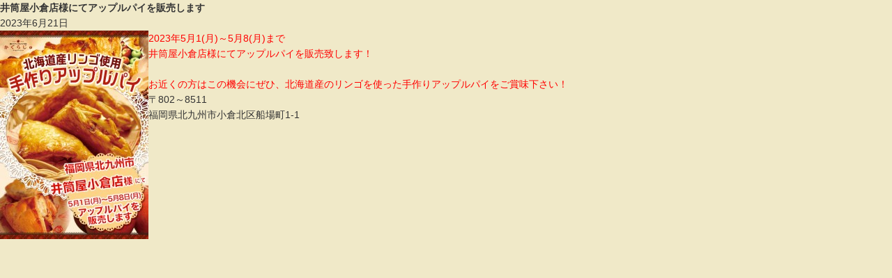

--- FILE ---
content_type: text/html; charset=UTF-8
request_url: https://www.kagurajyu.com/news/%E6%96%B0%E5%AE%BF%E4%BC%8A%E5%8B%A2%E4%B8%B9%E6%A7%98-%E5%8C%97%E6%B5%B7%E9%81%93%E5%B1%95%E3%81%AB%E3%81%A6%E3%82%A2%E3%83%83%E3%83%95%E3%82%9A%E3%83%AB%E3%83%8F%E3%82%9A%E3%82%A4%E3%82%92-3-2-2-365/
body_size: 2510
content:
		
		




<!DOCTYPE html>
<!--[if lt IE 7]> <html class="ie6" lang="ja"> <![endif]-->
<!--[if IE 7]> <html class="ie7" lang="ja"> <![endif]-->
<!--[if IE 8]> <html class="ie8" lang="ja"> <![endif]-->
<!--[if IE 9]> <html class="ie9" lang="ja"> <![endif]-->
<!--[if (gt IE 9)| !(IE)]><!-->
<html class="" lang="ja">
  <!--<![endif]-->

  <head>
    <meta charset="utf-8" />
        <meta http-equiv="X-UA-Compatible" content="IE=edge" />
    <title>
      焼きたてアップルパイの店 かぐらじゅ | 北海道産のりんごを使った手作りアップルパイ札幌市東区から全国配送も承ります    </title>

    <meta
      name="viewport"
      content="width=device-width, user-scalable=no, initial-scale=1, maximum-scale=1"
    />
    <meta name="format-detection" content="telephone=no" />

    <link
      rel="stylesheet"
      media="screen,handheld"
      href="https://www.kagurajyu.com/wp/wp-content/themes/kagurajyu/style.css"
    />

    <![if !IE ]>
    <link
      rel="stylesheet"
      media="only screen and (max-width: 960px)"
      href="https://www.kagurajyu.com/wp/wp-content/themes/kagurajyu/smart2.css"
    />
    <link
      rel="stylesheet"
      media="only screen and (min-width: 961px)"
      href="https://www.kagurajyu.com/wp/wp-content/themes/kagurajyu/pc.css"
    />
    <link
      rel="apple-touch-icon-precomposed"
      href="https://www.kagurajyu.com/wp/wp-content/themes/kagurajyu/img/icon.png"
    />
    <![endif]>

    <!--[if IE]>
      <link
        id="cssie"
        href="https://www.kagurajyu.com/wp/wp-content/themes/kagurajyu/pc.css"
        rel="stylesheet"
        type="text/css"
      />
    <![endif]-->

    <link rel='stylesheet' id='contact-form-7-css'  href='https://www.kagurajyu.com/wp/wp-content/plugins/contact-form-7/includes/css/styles.css?ver=3.8.1' type='text/css' media='all' />
<link rel='stylesheet' id='colorbox-css'  href='https://www.kagurajyu.com/wp/wp-content/themes/kagurajyu/js/colorbox.css?ver=3.9.34' type='text/css' media='all' />
<script type='text/javascript' src='https://www.kagurajyu.com/wp/wp-includes/js/jquery/jquery.js?ver=1.11.0'></script>
<script type='text/javascript' src='https://www.kagurajyu.com/wp/wp-includes/js/jquery/jquery-migrate.min.js?ver=1.2.1'></script>
<link rel='prev' title='シャポー市川店にてアップルパイを販売します' href='https://www.kagurajyu.com/news/%e3%82%b7%e3%83%a3%e3%83%9d%e3%83%bc%e5%b8%82%e5%b7%9d%e5%ba%97%e3%81%ab%e3%81%a6%e3%82%a2%e3%83%83%e3%83%95%e3%82%9a%e3%83%ab%e3%83%8f%e3%82%9a%e3%82%a4%e3%82%92%e8%b2%a9%e5%a3%b2%e3%81%97%e3%81%be/' />
<link rel='next' title='札幌三越様にてアップルパイを販売します' href='https://www.kagurajyu.com/news/%e6%9c%ad%e5%b9%8c%e4%b8%89%e8%b6%8a%e6%a7%98%e3%81%ab%e3%81%a6%e3%82%a2%e3%83%83%e3%83%97%e3%83%ab%e3%83%91%e3%82%a4%e3%82%92%e8%b2%a9%e5%a3%b2%e8%87%b4%e3%81%97%e3%81%be%e3%81%99-3/' />
<link rel='canonical' href='https://www.kagurajyu.com/news/%e6%96%b0%e5%ae%bf%e4%bc%8a%e5%8b%a2%e4%b8%b9%e6%a7%98-%e5%8c%97%e6%b5%b7%e9%81%93%e5%b1%95%e3%81%ab%e3%81%a6%e3%82%a2%e3%83%83%e3%83%95%e3%82%9a%e3%83%ab%e3%83%8f%e3%82%9a%e3%82%a4%e3%82%92-3-2-2-365/' />
<link rel='shortlink' href='https://www.kagurajyu.com/?p=3900' />
<meta name='keywords' content='アップルパイ,かぐらじゅ,北海道,札幌,東区北28条,手作り,パイ,スウィーツ,リンゴ,りんご,北海道産素材,予約,発送,アレンジレシピ.' /><meta name='description' content='焼きたてアップルパイ「かぐらじゅ」北海道産のりんごを使った手作りアップルパイ札幌市東区から全国配送も承ります.' />  </head>
</html>

<link rel="stylesheet" href="https://www.kagurajyu.com/wp/wp-content/themes/kagurajyu/featherlight.css">
<script type="text/javascript" src="https://www.kagurajyu.com/wp/wp-content/themes/kagurajyu/js/featherlight.js"></script>

<body class="single single-news postid-3900">


    <script>
    (function(i, s, o, g, r, a, m) {
        i['GoogleAnalyticsObject'] = r;
        i[r] = i[r] || function() {
            (i[r].q = i[r].q || []).push(arguments)
        }, i[r].l = 1 * new Date();
        a = s.createElement(o),
            m = s.getElementsByTagName(o)[0];
        a.async = 1;
        a.src = g;
        m.parentNode.insertBefore(a, m)
    })(window, document, 'script', '//www.google-analytics.com/analytics.js', 'ga');

    ga('create', 'UA-48812569-3', 'kagurajyu.com');
    ga('send', 'pageview');
    </script>



    		   
		<div id="wrap" class="clearfix">
			 <div id="single_news_template" class="content">
				<strong>井筒屋小倉店様にてアップルパイを販売します</strong><br />
				<p class="time">2023年6月21日</p>
				<div class="text"><p><span style="color: #ff0000;"><a href="http://www.kagurajyu.com/wp/wp-content/uploads/2023/06/aabf0b1247cb1f69de691cd4f33a9238.jpg"><img class="wp-image-3901 size-medium alignleft" src="http://www.kagurajyu.com/wp/wp-content/uploads/2023/06/aabf0b1247cb1f69de691cd4f33a9238-213x300.jpg" alt="" width="213" height="300" /></a>2023年5月1(月)～5月8(月)まで</span></p>
<p class="p1" style="color: #000000;"><span style="color: #ff0000;">井筒屋小倉店様にてアップルパイを販売致します！</span></p>
<p>&nbsp;</p>
<p><span style="color: #ff0000;">お近くの方はこの機会にぜひ、北海道産のリンゴを使った手作りアップルパイをご賞味下さい！</span></p>
<p class="p1">〒802～8511</p>
<p class="p1">福岡県北九州市小倉北区船場町1-1</p>
</div>
			</div>        
		</div>
		
		<script type='text/javascript' src='https://www.kagurajyu.com/wp/wp-content/plugins/contact-form-7/includes/js/jquery.form.min.js?ver=3.50.0-2014.02.05'></script>
<script type='text/javascript'>
/* <![CDATA[ */
var _wpcf7 = {"loaderUrl":"https:\/\/www.kagurajyu.com\/wp\/wp-content\/plugins\/contact-form-7\/images\/ajax-loader.gif","sending":"\u9001\u4fe1\u4e2d ..."};
/* ]]> */
</script>
<script type='text/javascript' src='https://www.kagurajyu.com/wp/wp-content/plugins/contact-form-7/includes/js/scripts.js?ver=3.8.1'></script>
<script type='text/javascript' src='https://www.kagurajyu.com/wp/wp-includes/js/jquery/ui/jquery.ui.core.min.js?ver=1.10.4'></script>
<script type='text/javascript' src='//cdnjs.cloudflare.com/ajax/libs/jquery-easing/1.3/jquery.easing.min.js?ver=1.3'></script>
<script type='text/javascript' src='https://www.kagurajyu.com/wp/wp-content/themes/kagurajyu/js/jquery.colorbox-min.js?ver=1.4.0'></script>
<script type='text/javascript' src='https://www.kagurajyu.com/wp/wp-content/themes/kagurajyu/js/jquery.bxslider.min.js'></script>
<script type='text/javascript' src='https://www.kagurajyu.com/wp/wp-content/themes/kagurajyu/js/kagurajyu.js?ver=1.0'></script>

</body>

</html>	
	


--- FILE ---
content_type: text/css
request_url: https://www.kagurajyu.com/wp/wp-content/themes/kagurajyu/style.css
body_size: 1349
content:
@charset "utf-8";

/*
Theme Name:kagurajyu response
Theme URI: 
Description: 
Version: 1.0
Author: Digi-ark
Tags:
*/


/*=================================================

 * ブラウザのデフォルトのスタイルをリセットする

 * ================================================= */

html,
body,
h1,
h2,
h3,
h4,
h5,
h6,
ul,
ol,
dl,
li,
dt,
dd,
p,
header,
hgroup,
section,
article,
aside,
hgroup,
footer,
figure,
figcaption,
nav {
    margin: 0;
    padding: 0;
    font-size: 100%;
}

article,
aside,
canvas,
details,
figcaption,
figure,
footer,
header,
hgroup,
menu,
nav,
section,
summary {
    display: block;
}

img {
    border: 0;
    vertical-align: bottom;
}

ul,
ol {
    list-style: none;
}

table {
    border-spacing: 0;
    empty-cells: show;
}

em {
    font-style: normal;
    font-weight: bold;
}


/*=================================================

 * サイト全体の基本スタイル

 * ================================================= */

.text-r {
    text-align: right;
    margin-top: 40px;
    padding-right: 10px;
    display: block;
}


/*======================================
	font
=======================================*/

.bold {
    font-weight: bold;
}

.f_10 {
    font-size: 10px;
}

.f_11 {
    font-size: 11px;
}

.f_12 {
    font-size: 12px;
}

.f_18 {
    font-size: 18px;
}

.f_20 {
    font-size: 20px;
}

.f_24 {
    font-size: 24px;
}


/*======================================
	link
=======================================*/

a {
    text-decoration: none;
    outline: none;
}

a:hover {
    color: #CCC;
    text-decoration: none;
}


/*======================================
	clear
=======================================*/


/* For modern browsers */

.clearfix:before,
.clearfix:after {
    content: "";
    display: block;
    overflow: hidden;
}

.clearfix:after {
    clear: both;
}


/* For IE 6/7 (trigger hasLayout) */

.clearfix {
    zoom: 1;
}


/*======================================
	class
=======================================*/

.left {
    float: left;
}

.right {
    float: right;
}

.clear {
    clear: both;
}

.align_c {
    text-align: center;
}

.align_l {
    text-align: left;
}

.align_r {
    text-align: right
}

.nowrap {
    white-space: nowrap;
}

.t_overflow {
    text-overflow: ellipsis;
    white-space: nowrap;
    overflow: hidden;
}

.bg_w {
    background: #FFFFFF;
}

.table {
    display: table;
}


/*======================================
	size
=======================================*/

.w160 {
    width: 160px;
}

.w180 {
    width: 180px;
}

.w240 {
    width: 240px;
}

.w320 {
    width: 320px;
}

.w340 {
    width: 340px;
}

.w440 {
    width: 440px;
    margin-left: 20px;
}

.w700 {
    width: 700px;
}

.w710 {
    width: 710px;
}

.w80 {
    width: 80%;
}

.w100 {
    width: 100%;
}

.h400 {
    height: 400px;
    overflow-y: auto;
}

.h255 {
    height: 255px;
    overflow-y: auto;
}

.h80 {
    height: 80px;
    overflow-y: auto;
}


/*======================================
	margin&padding
=======================================*/

.mb_5 {
    margin-bottom: 5px;
}

.mb_10 {
    margin-bottom: 10px;
}

.mb_20 {
    margin-bottom: 20px;
    !important
}

.mt_20 {
    margin-top: 20px;
}

.mt_10 {
    margin-top: 10px;
}

.ml_20 {
    margin-left: 20px;
}

.mr_5 {
    margin-right: 5px;
}

.mr_10 {
    margin-right: 10px;
}

.p_5 {
    padding: 5px;
}

.p_10 {
    padding: 10px;
}

.p_20 {
    padding: 20px;
}

.pt_5 {
    padding-top: 5px;
}

.pb_10 {
    padding-bottom: 10px;
}

.pl_10 {
    padding-left: 10px;
}

.pl_20 {
    padding-left: 20px;
}

.pr_20 {
    padding-right: 20px;
}

.pr_40 {
    padding-right: 40px;
}


/*　★WP関係★ */

.alignnone {
    clear: both;
}

.alignlight {
    float: right;
}

.alignleft {
    float: left;
}

.wp-caption-text {
    font-size: 10px;
    text-align: center;
    padding-right: 10px;
}

.item_link {
    text-align: center;
    margin: 10px auto 20px auto;
}

.item_link a {
    display: inline-block;
    padding: 5px;
    border-radius: 24px;
    background-color: #cf2d2d;
    color: #fff;
    transition: all 0.6s;
    width: 200px;
}

.item_link a:hover {
    background-color: #be2020;
}

.bnr_takeout a {
    display: block;
    width: calc(100% - 25px);
    text-align: center;
    margin: 20px 10px;
}

.bnr_takeout img {
    max-width: 100%;
    height: auto;
}

#list_item {
    margin-top: 20px;
}


/*=================================================


 * /サイト全体の基本スタイル ここまで


 * ================================================= */

--- FILE ---
content_type: text/css
request_url: https://www.kagurajyu.com/wp/wp-content/themes/kagurajyu/pc.css
body_size: 3759
content:
@charset "UTF-8";

/* CSS Document PC ONLY*/

body {
    line-height: 1;
    -webkit-text-size-adjust: none;
    color: #333;
    font-family: sans-serif, "ヒラギノ角ゴ Pro W3", "ＭＳ Ｐゴシック", Osaka;
    font-size: 14px;
    line-height: 1.6;
    padding: 0;
    margin: 0;
    position: relative;
    background-color: #F0E9C8;
}

.pc_hide {
    display: none;
}

.dt1 {
    height: 176px;
}

.f_web {
    font-family: 'Old Standard TT', serif;
}

a {
    color: #FF0000;
}

hr {
    margin: 20px 0;
    border-top: 1px #000 solid;
    border-bottom: 1px #666 solid;
    border-right: 1px #666 solid;
}

.btn {
    padding: 6px 26px 6px 32px;
    box-shadow: inset 1px 1px rgba(255, 255, 255, 0.2), inset -1px -1px 5px rgba(0, 0, 0, 0.3), -1px -1px 3px rgba(0, 0, 0, 0.1), 1px 1px rgba(255, 255, 255, 0.2);
    color: #FFFFFF;
    border: none;
    text-align: center;
    letter-spacing: 0.5em;
    font-size: 14px;
    font-family: "ＭＳ Ｐ明朝", "細明朝体", "ヒラギノ明朝 Pro W3";
    border-radius: 5px;
    text-shadow: 1px 1px rgba(0, 0, 0, 0.3);
    border: 1px solid #000000;
    line-height: 18px;
    background: rgb(102, 102, 102);
    /* Old browsers */
    background: -moz-linear-gradient(top, rgba(102, 102, 102, 1) 0%, rgba(54, 54, 54, 1) 100%);
    /* FF3.6+ */
    background: -webkit-gradient(linear, left top, left bottom, color-stop(0%, rgba(102, 102, 102, 1)), color-stop(100%, rgba(54, 54, 54, 1)));
    /* Chrome,Safari4+ */
    background: -webkit-linear-gradient(top, rgba(102, 102, 102, 1) 0%, rgba(54, 54, 54, 1) 100%);
    /* Chrome10+,Safari5.1+ */
    background: -o-linear-gradient(top, rgba(102, 102, 102, 1) 0%, rgba(54, 54, 54, 1) 100%);
    /* Opera 11.10+ */
    background: -ms-linear-gradient(top, rgba(102, 102, 102, 1) 0%, rgba(54, 54, 54, 1) 100%);
    /* IE10+ */
    background: linear-gradient(to bottom, rgba(102, 102, 102, 1) 0%, rgba(54, 54, 54, 1) 100%);
    /* W3C */
    background-image: -sand-gradient(linear, top, bottom, from(rgba(102, 102, 102, 1)), to(rgba(54, 54, 54, 1)));
    /* IE+ */
    cursor: pointer;
}

.btn:hover {
    opacity: 0.8;
}

#wrap {}

.content {
    width: 100%;
    padding-bottom: 300px;
}

.content .inner {
    width: 960px;
    margin: 0 auto;
}


/*============HEADER=============*/

header {
    background-image: url(img/bg_header.png);
    background-position: 50% 0;
    background-repeat: no-repeat;
    width: 100%;
    position: absolute;
    left: 0;
    top: 0;
    z-index: 100;
    color: #FFFFFF;
}

header .inner {
    width: 960px;
    margin: 0 auto;
}

header h1 {
    padding: 5px 0;
    float: left;
    width: 730px;
}

header h1 a {
    color: #FFFFFF;
}

header h1 br {
    display: none;
}

.ninja_onebutton {
    width: 100px;
    float: right;
    margin-top: 5px;
    clear: none !important;
    height: 15px;
}

.ninja_onebutton_output .twitter_tweet_count_m {
    width: 90px !important;
}

#headLogo {
    float: left;
}

#headIcons {
    display: none;
}

#headNav {
    float: right;
    margin-top: 35px;
}

#headNav li {
    display: inline-block;
}

#headNav li a {
    display: block;
    width: 136px;
    height: 136px;
    text-indent: -9999px;
}

#hm_top {
    background-image: url(img/hm_top.png);
    filter: progid: DXImageTransform.Microsoft.AlphaImageLoader(enabled='true', sizingMethod='scale', src='img/hm_top.png');
}

#hm_whats {
    background-image: url(img/hm_whats.png);
    filter: progid: DXImageTransform.Microsoft.AlphaImageLoader(enabled='true', sizingMethod='scale', src='img/hm_whats.png');
}

#hm_item {
    background-image: url(img/hm_item.png);
    filter: progid: DXImageTransform.Microsoft.AlphaImageLoader(enabled='true', sizingMethod='scale', src='img/hm_item.png');
}

#hm_recipe {
    background-image: url(img/hm_recipe.png);
    filter: progid: DXImageTransform.Microsoft.AlphaImageLoader(enabled='true', sizingMethod='scale', src='img/hm_recipe.png');
}

#hm_online {
    background-image: url(img/hm_online.png);
    filter: progid: DXImageTransform.Microsoft.AlphaImageLoader(enabled='true', sizingMethod='scale', src='img/hm_online.png');
}

#hm_event {
    background-image: url(img/hm_event.png);
    filter: progid: DXImageTransform.Microsoft.AlphaImageLoader(enabled='true', sizingMethod='scale', src='img/hm_event.png');
}


/*============FOOTER=============*/

footer {
    background-image: url(img/bg_footer.png);
    background-position: 50% 0;
    padding-top: 234px;
    text-align: center;
    z-index: 1000;
    position: absolute;
    bottom: 0;
    width: 100%;
}

footer #copyright {
    margin-top: 250px;
    color: #FFFFFF;
    font-weight: bold;
}

#footer_contact {
    display: none;
}


/*============SLIDE=============*/

#sliderBox {
    opacity: 0;
}

a.bx {
    cursor: pointer;
}

.bx-controls {
    width: 100%;
}

.bx-controls .bx-pager {
    display: none;
}

.bx-controls .bx-controls-direction a {
    width: 80px;
    height: 80px;
    display: block;
    background: url(img/bg_flex-direction-nav.png) no-repeat 0 0;
    cursor: pointer;
    text-indent: -9999px;
    -webkit-transition: all .3s ease;
    z-index: 3000;
    position: absolute;
    top: 450px;
}

.bx-controls .bx-controls-direction a.bx-prev {
    left: 20px;
}

.bx-controls .bx-controls-direction a.bx-next {
    background-position: 100% 0;
    right: 20px;
}


/*============TOP=============*/

#content_top {
    background-image: url(img/bg_top.jpg);
    background-position: 50% 0;
    padding-top: 250px;
}

#top_head {
    width: 940px;
    margin: 0 10px 60px;
}

#top_event_bnr {
    float: left;
    position: relative;
    width: 650px;
    height: 180px;
}

#top_event_bnr img {
    position: absolute;
}

#top_head_side {
    float: right;
    width: 270px;
}

#top_head_side img {
    width: 100%;
}

a#bnr_whats img {
    margin-bottom: 10px;
}

#top_left {
    float: left;
    width: 640px;
    margin-bottom: 20px;
}

#top_left #news {
    width: 570px;
    height: 412px;
    padding: 20px 40px;
    background-image: url(img/bg_news_201310.png);
    margin: 0 0 0 10px;
}

#top_left #news .title {
    background-image: url(img/title_news.png);
    height: 32px;
    width: 580px;
    text-indent: -99999px;
    position: relative;
    background-repeat: no-repeat;
}

#top_left #news .title span a {
    background-image: url(img/btn_archive.png);
    background-repeat: no-repeat;
    text-indent: -99999px;
    width: 178px;
    height: 17px;
    position: absolute;
    right: 10px;
    top: 10px;
}

#top_left #news #list_news {
    overflow-y: auto;
    height: 340px;
    margin-top: 10px;
}

#top_left #news #list_news img {
    max-width: 530px;
    height: auto;
    margin-right: 10px;
}

#top_left #news #list_news img.alignleft {
    margin-right: 15px;
}

#top_left #news .title_news {
    background-image: url(img/bg_news_title.png);
    padding: 3px 15px;
    color: #FFFFFF;
    width: 500px;
    margin-bottom: 10px;
    font-weight: bold;
    clear: both;
}

#top_left #news .title_news a {
    color: #FFFFFF;
}

#top_left #news .text {
    padding-right: 15px;
    margin-bottom: 30px;
}

#top_left #news h1 {
    font-size: 32px;
}

#top_left #news h1 {
    font-size: 28px;
}

#top_left #news h2 {
    font-size: 24px;
}

#top_left #news h3 {
    font-size: 20px;
}

#top_left #news h4 {
    font-size: 16px;
}

#top_left #news h5 {
    font-size: 14px;
}

#top_left #news .text pre {}

#top_left #event_bnr {
    width: 650px;
    margin: 0;
}

#top_right {
    float: right;
    width: 270px;
    margin-right: 10px;
    margin-bottom: 20px;
}

#top_bottom {
    margin-left: 10px;
}

#top_bottom #face_bnr {
    margin: 0 30px 0 0;
}

#top_bottom #bnr_event {
    display: none;
}


/*============WHATS=============*/

#content_whats {
    background-image: url(img/bg_whats.jpg);
    background-position: 50% 0;
    padding-top: 300px;
}

#whats .title {
    background-repeat: no-repeat;
    text-indent: -9999px;
}

#whats .text_whats {
    font-size: 20px;
    color: #5E2809;
    font-weight: bold;
}

#whats #whats1 .title {
    background-image: url(img/title_whats1.png);
    height: 45px;
    width: 700px;
    float: left;
    margin: 10px 0;
}

#whats #whats1 .pic_whats {
    float: right;
}

#whats #whats2 .title {
    background-image: url(img/title_whats2.png);
    height: 45px;
    width: 740px;
    float: right;
    margin: 35px 0 10px;
}

#whats #whats2 .pic_whats {
    float: left;
    margin-right: 15px;
}

#whats #whats2 .pic_text {}

#whats #whats3 .title {
    background-image: url(img/title_whats3.png);
    height: 45px;
    width: 620px;
    margin-top: 30px;
    float: left;
}

#whats #whats3 .pic_whats {
    float: right;
}

#whats #whats3 .text_whats {
    float: left;
    width: 620px;
    margin-top: 40px;
}


/*============ITEM=============*/

#content_item {
    background-image: url(img/bg_item.jpg);
    background-position: 50% 0;
    padding-top: 260px;
}

img#bnr_order_call {
    margin-left: 340px;
}

#item .title {
    background-image: url(img/title_item.png);
    height: 45px;
    width: 960px;
    text-indent: -9999px;
    margin: 0 0 20px;
}

#list_item ul {
    display: flex;
    flex-wrap: wrap;
}

#item #list_item li {
    width: 50%;
    gap: 20px;
    position: relative;
}

#item #list_item li .text {
    overflow-y: auto;
}

#item #list_item li .pic img {
    background-color: #990000;
    padding: 5px;
    position: relative;
    border-radius: 25px;
}

#item #list_item li .name {
    font-size: 24px;
    color: #993300;
    text-align: center;
    font-weight: bold;
    margin: 10px auto;
}

#item #list_item li .icon {
    position: absolute;
    top: 15px;
    left: 15px;
}


/*============RECIPE=============*/

#content_recipe {
    background-image: url(img/bg_recipe.jpg);
    background-position: 50% 0;
    padding-top: 300px;
    background-repeat: no-repeat;
}

#recipe .title {
    background-image: url(img/title_recipe.png);
    height: 45px;
    width: 960px;
    text-indent: -9999px;
    margin: 0 0 20px;
}

#list_recipe li {
    width: 300px;
    float: left;
    margin-right: 20px;
    margin-top: 20px;
    height: 520px;
}

#list_recipe li .pic_recipe {
    display: inline;
}

#list_recipe li .pic_recipe img {
    position: relative;
    border-radius: 150px;
    margin-bottom: 20px;
    border: 5px solid #FA682B;
    vertical-align: middle;
}

#list_recipe li .name_recipe {
    text-align: center;
    font-size: 24px;
    font-weight: bold;
    color: #FA682B;
    line-height: 20px;
}

#list_recipe li .name_recipe span.date {
    font-size: 12px;
    margin-bottom: 5px;
}

#list_recipe li .more a {
    display: block;
    width: 240px;
    height: 48px;
    background-image: url(img/btn_recipe_more.png);
    text-indent: -9999px;
    outline: none;
    margin: 20px auto 30px;
}

#list_recipe li .more:hover a {
    opacity: 0.8;
}


/*============SINGLE RECIPE=============*/

#single_recipe {
    background-image: url(img/bg_single_recipe.jpg) !important;
    padding: 5% 10%;
}

#single_recipe img {
    border: 2px dotted #FF9966;
    margin-bottom: 20px;
}

#single_recipe .name_single_recipe {
    font-size: 24px;
    color: #CC3333;
}


/*============EVENT=============*/

#content_event {
    background-image: url(img/bg_event.jpg);
    background-position: 50% 0;
    padding-top: 300px;
    background-repeat: no-repeat;
}

#event #title_event {
    background-image: url(img/title_event.png);
    height: 45px;
    width: 960px;
    text-indent: -9999px;
    margin: 0 0 20px;
}

#event #title_event_end {
    background-image: url(img/title_event_end.png);
    height: 45px;
    width: 960px;
    text-indent: -9999px;
    margin: 0 0 20px;
}

#event_lists {
    display: block;
}

#event_lists li {
    border-bottom: 1px dotted #CCC;
    margin: 0 0 1em;
    padding: 0 0 1em;
}

#event_lists li .event_pop {
    float: left;
}

#event_lists li .event_section {
    margin: 0 0 0 220px;
}

#event_lists li#new_event .event_pop {
    width: 300px;
}

#event_lists li#new_event .event_section {
    margin: 0 0 0 320px;
}

#end_event_lists li {
    border-bottom: 1px dotted #CCC;
    margin: 0 0 1em;
    padding: 0 0 1em;
}

#smart_event_bnr {
    display: none;
}


/*============asahikawa=============*/

.pc_hide {
    display: none;
}

#content_asahikawa {
    background-image: url(img/bg_corporate.jpg);
    background-position: 50% 0;
    padding-top: 280px;
    padding-bottom: 330px;
}

#list_asahikawa h3.title {
    background-image: url(img/title_corporate.png);
    height: 45px;
    width: 960px;
    text-indent: -9999px;
    margin: 0 0 20px;
    overflow: hidden;
}

.page_asahikawa {
    background-image: url(img/bg_asahikawa.jpg);
    background-repeat: no-repeat;
    background-position: center top;
    height: 860px;
    padding: 261px 200px 0 200px;
    margin: 0 auto;
}

.page_asahikawa {
    font-size: 14px;
    line-height: 2.34rem;
}


/*============corporate=============*/

#content_corporate {
    background-image: url(img/bg_corporate.jpg);
    background-position: 50% 0;
    padding-top: 280px;
    padding-bottom: 300px;
}

#list_corporate h3.title {
    background-image: url(img/title_corporate.png);
    height: 45px;
    width: 960px;
    text-indent: -9999px;
    margin: 0 0 20px;
    overflow: hidden;
}

#list_corporate dl {
    margin-top: 10px;
    float: left;
    width: 440px;
}

#list_corporate dl dt {
    background-color: #ECE1B7;
    float: left;
    width: 90px;
    text-align: center;
    padding: 20px 0;
    border-bottom: 1px solid #774C17;
    margin-bottom: 10px;
}

#list_corporate dl dd {
    padding: 0 15px 20px 15px;
    border-bottom: 1px solid #774C17;
    border-right: 1px solid #774C17;
    margin-bottom: 10px;
}

#list_corporate dl dd p {
    padding: 0 0 10px 0;
}

#list_corporate dl dd p.shopname {
    font-weight: bold;
    padding-bottom: 0px!important;
    margin-bottom: 0;
}

#contact_form {
    float: right;
    width: 460px;
    margin-right: 30px;
}

#contact_form table {
    width: 100%;
}

#contact_form table th {
    width: 155px;
    background-color: #ECE1B7;
    padding: 14px 5px 14px 27px;
    font-weight: normal;
    text-align: left;
    background-image: url(img/list_contact.png);
    background-position: 7px 50%;
    background-repeat: no-repeat;
    border-bottom: 1px solid #774C17;
}

#contact_form table td {
    padding: 14px 10px;
    border-bottom: 1px solid #774C17;
}

#contact_form span.error {
    font-size: 10px;
    color: #FF0000;
    position: absolute;
}

#contact_form input {
    width: 260px;
}

#contact_form input.harf {
    width: 100px;
}

#contact_form input[type=submit] {
    float: right;
    background: #774C17;
    color: #FFFFFF;
    border: none;
    width: auto;
    padding: 5px;
    cursor: pointer;
}

#contact_form textarea {
    width: 260px;
    height: 70px;
}

#cboxClose {
    background: none !important;
    background-image: url(img/btn_cb_close.png) !important;
    background-repeat: no-repeat !important;
    background-position: 50% !important;
    width: 100px !important;
    height: 80px !important;
    opacity: 0.6 !important;
}

#cboxClose:hover {
    opacity: 1 !important;
}


/*============newsArchive=============*/

#content_news {
    background-image: url(img/bg_event.jpg);
    background-position: 50% 0;
    padding-top: 280px;
    padding-bottom: 300px;
}

#main_newsArchive {
    width: 650px;
    float: left;
}

#newsArchive h3#title_newsArchive {
    background-image: url(img/title_newsArchive.png);
    background-repeat: no-repeat;
    height: 45px;
    width: 646px;
    text-indent: -9999px;
    margin: 0 0 20px;
    overflow: hidden;
}

#main_newsArchive_inner {}

#main_newsArchive_inner img {
    max-width: 630px;
    height: auto;
    margin-bottom: 15px;
    margin-right: 10px;
}

#newsArchive #side_newsArchive {
    float: right;
    width: 280px;
    background-image: url(img/bg_side_newsArchive.png);
    background-repeat: no-repeat;
}

#newsArchive #side_newsArchive h4 {
    background-image: url(img/title_side_newsArchive.png);
    background-repeat: no-repeat;
    background-position: 50% 50%;
    height: 45px;
    width: 100%;
    text-indent: -9999px;
    margin-top: 15px;
    overflow: hidden;
}

#newsArchive #side_newsArchive ul {
    height: 370px;
    margin-bottom: 40px;
    margin-right: 7px;
    overflow-y: auto;
    padding: 10px 5px 20px 17px;
}

#newsArchive #side_newsArchive li {
    background-image: url(img/bg_side_newsArchive_list.png);
    background-repeat: no-repeat;
    height: 45px;
    width: 210px;
    padding: 10px;
    margin-bottom: 10px;
    line-height: 14px;
    font-size: 12px;
    font-weight: bold;
}

#newsArchive #side_newsArchive li a {
    color: #FFFFFF;
}

#newsArchive #side_newsArchive li span {
    display: block;
    width: 100%;
    margin-top: 5px;
    font-weight: normal;
}

--- FILE ---
content_type: text/css
request_url: https://www.kagurajyu.com/wp/wp-content/themes/kagurajyu/smart2.css
body_size: 3534
content:
@charset "UTF-8";

/* CSS Document PC ONLY*/

body {
    line-height: 1;
    -webkit-text-size-adjust: none;
    font-family: sans-serif, "ヒラギノ角ゴ Pro W3", "ＭＳ Ｐゴシック", Osaka;
    font-size: 14px;
    line-height: 1.6;
    margin: 0;
    background-color: #F0E9C8;
}

.border_radius {
    display: inline-block;
    background-color: #FF0000;
    padding: 3px 10px;
    border-radius: 16px;
    color: #fff;
}

#list_asahikawa {
    padding: 20px;
    font-size: 14px;
}

.smart_banner {
    margin-bottom: 10px;
    ;
}

.page_asahikawa {
    padding: 108px 50px 80px 50px;
    background-image: url(img/bg_asahikawa_under.jpg), url(img/bg_asahikawa_smart_top2.jpg);
    background-repeat: no-repeat, no-repeat;
    background-position: center bottom, center top;
    background-size: 100% auto;
}

.page_asahikawa {
    background-color: #fff;
}

#list_corporate dl dd {
    padding: 10px 15px 20px 15px;
    border-bottom: 1px solid #774C17;
    border-right: 1px solid #774C17;
    margin-bottom: 10px;
}

#list_corporate dl dd p.shopname {
    font-weight: bold;
    padding-bottom: 0px!important;
    margin-bottom: 0;
    margin-top: 10px;
}

#list_corporate dl dd p {
    padding: 0 0 10px 0;
}

a {
    color: #FF0000;
    cursor: pointer;
}

#wrap {
    width: 100%;
    margin: 0 auto;
}

.f_web {
    font-family: 'Old Standard TT', serif;
}

hr {
    margin: 20px 0;
    border-top: 1px #000 solid;
    border-bottom: 1px #666 solid;
    border-right: 1px #666 solid;
}

img {
    max-width: 100%;
    height: auto;
}

.btn {
    padding: 6px 26px 6px 32px;
    box-shadow: inset 1px 1px rgba(255, 255, 255, 0.2), inset -1px -1px 5px rgba(0, 0, 0, 0.3), -1px -1px 3px rgba(0, 0, 0, 0.1), 1px 1px rgba(255, 255, 255, 0.2);
    color: #FFFFFF;
    border: none;
    text-align: center;
    letter-spacing: 0.5em;
    font-size: 14px;
    border-radius: 5px;
    text-shadow: 1px 1px rgba(0, 0, 0, 0.3);
    border: 1px solid #000000;
    line-height: 18px;
    background: rgb(102, 102, 102);
    /* Old browsers */
    background: -moz-linear-gradient(top, rgba(102, 102, 102, 1) 0%, rgba(54, 54, 54, 1) 100%);
    /* FF3.6+ */
    background: -webkit-gradient(linear, left top, left bottom, color-stop(0%, rgba(102, 102, 102, 1)), color-stop(100%, rgba(54, 54, 54, 1)));
    /* Chrome,Safari4+ */
    background: -webkit-linear-gradient(top, rgba(102, 102, 102, 1) 0%, rgba(54, 54, 54, 1) 100%);
    /* Chrome10+,Safari5.1+ */
    background: -o-linear-gradient(top, rgba(102, 102, 102, 1) 0%, rgba(54, 54, 54, 1) 100%);
    /* Opera 11.10+ */
    background: -ms-linear-gradient(top, rgba(102, 102, 102, 1) 0%, rgba(54, 54, 54, 1) 100%);
    /* IE10+ */
    background: linear-gradient(to bottom, rgba(102, 102, 102, 1) 0%, rgba(54, 54, 54, 1) 100%);
    /* W3C */
    background-image: -sand-gradient(linear, top, bottom, from(rgba(102, 102, 102, 1)), to(rgba(54, 54, 54, 1)));
    /* IE+ */
    cursor: pointer;
}

.btn:hover {
    opacity: 0.8;
}

header {
    background-color: #FFFFFF;
    background-image: url(img/logo_smart.jpg);
    background-position: 50% 0;
    background-size: 100% auto;
    background-repeat: no-repeat;
    color: #CC0000;
}

header .inner {
    padding-top: 55%;
    padding: 52% 3% 2% 3%;
}

#main_newsArchive {
    display: block;
    min-height: 400px;
}

.ninja_onebutton {
    display: none;
}

header #headLogo {
    display: none;
}

#headIcons {
    margin: 10px 0;
}

#list_news p {
    float: none!important;
}

#list_news img {
    margin-right: 5px;
}

#headIcons ul {
    width: 100%;
    display: flex;
    flex-wrap: wrap;
}

#headIcons li {
    display: inline-block;
    width: 33.3%;
    text-align: center;
    margin-bottom: 10px;
}

#headIcons img {
    width: 64px;
    height: 64px;
}

#headIcons span {
    font-size: 10px;
    color: #990000;
    letter-spacing: -0.1em;
}

#headNav {
    position: fixed;
    bottom: 0;
    left: 0;
    width: 100%;
    height: 50px;
    z-index: 100;
    border-top: 1px solid #FF6600;
    box-shadow: 0 -1px 2px rgba(0, 0, 0, 0.2);
    background: #ff0000;
    /* Old browsers */
    background: -moz-linear-gradient(top, #ff0000 0%, #e14203 100%);
    /* FF3.6+ */
    background: -webkit-gradient(linear, left top, left bottom, color-stop(0%, #ff0000), color-stop(100%, #e14203));
    /* Chrome,Safari4+ */
    background: -webkit-linear-gradient(top, #ff0000 0%, #e14203 100%);
    /* Chrome10+,Safari5.1+ */
    background: -o-linear-gradient(top, #ff0000 0%, #e14203 100%);
    /* Opera 11.10+ */
    background: -ms-linear-gradient(top, #ff0000 0%, #e14203 100%);
    /* IE10+ */
    background: linear-gradient(to bottom, #ff0000 0%, #e14203 100%);
    /* W3C */
    filter: progid: DXImageTransform.Microsoft.gradient( startColorstr='#ff0000', endColorstr='#e14203', GradientType=0);
    /* IE6-9 */
    display: block;
}

#headNav li {
    float: left;
    font-size: 22px;
    text-align: center;
    width: 25%;
    line-height: 1.1;
    padding: 5px 0;
}

#headNav li span {
    font-size: 9px;
    display: block;
    width: 100%;
    text-align: center;
}

#headNav a {
    color: #FFFFFF;
    height: 40px;
    width: 100%;
    border-right: 1px solid #993300;
    display: block;
    background-repeat: no-repeat;
    background-position: 50%;
    text-indent: -9999px;
}

#headNav li:last-child a {
    border-right: none;
}

#headNav li:nth-child(4) {
    display: none;
}

#headNav a#hm_top {
    background-image: url(img/btn_sp_fixmenu_0.png);
    background-size: 48px 23px;
}

#headNav a#hm_whats {
    background-image: url(img/btn_sp_fixmenu_1.png);
    background-size: 55px 23px;
}

#headNav a#hm_item {
    background-image: url(img/btn_sp_fixmenu_2.png);
    background-size: 58px 23px;
}

#headNav a#hm_recipe {
    background-image: url(img/btn_sp_fixmenu_3.png);
    background-size: 66px 23px;
}

#headNav a#hm_event {
    background-image: url(img/btn_sp_fixmenu_4.png);
    background-size: 66px 23px;
}

#backToTop {
    display: block;
    background: #666666;
    width: 90%;
    margin: 20px auto;
    padding: 10px 0;
    text-align: center;
    border-radius: 20px;
}

#backToTop:hover {
    opacity: 0.6;
}

footer {
    display: block;
    width: 100%;
    clear: both;
    z-index: 1000;
    padding-bottom: 50px;
    margin-top: 10px;
    background: #cb0000;
    /* Old browsers */
    background: -moz-linear-gradient(top, #cb0000 21%, #d16404 100%);
    /* FF3.6+ */
    background: -webkit-gradient(linear, left top, left bottom, color-stop(21%, #cb0000), color-stop(100%, #d16404));
    /* Chrome,Safari4+ */
    background: -webkit-linear-gradient(top, #cb0000 21%, #d16404 100%);
    /* Chrome10+,Safari5.1+ */
    background: -o-linear-gradient(top, #cb0000 21%, #d16404 100%);
    /* Opera 11.10+ */
    background: -ms-linear-gradient(top, #cb0000 21%, #d16404 100%);
    /* IE10+ */
    background: linear-gradient(to bottom, #cb0000 21%, #d16404 100%);
    /* W3C */
    filter: progid: DXImageTransform.Microsoft.gradient( startColorstr='#cb0000', endColorstr='#d16404', GradientType=0);
    /* IE6-9 */
}

footer #copyright {
    color: #FFF;
    font-weight: bold;
}

footer #copyright {
    text-align: center;
    width: 100%;
    display: block;
    padding: 10px 0;
}

#footer_contact {
    text-align: center;
    padding: 5px 0 0;
}

#footer_contact a {
    color: #FFF;
    background: #990000;
    padding: 0.25em;
    border-radius: 4px;
}

.title {
    font-size: 24px;
    font-weight: normal;
    background: #ff0000;
    /* Old browsers */
    background: url(img/bg_title_smart.png), -moz-linear-gradient(top, #ff0000 0%, #cb0000 40%, #f78004 96%, #d16404 100%);
    /* FF3.6+ */
    background: url(img/bg_title_smart.png), -webkit-gradient(linear, left top, left bottom, color-stop(0%, #ff0000), color-stop(40%, #cb0000), color-stop(96%, #f78004), color-stop(100%, #d16404));
    /* Chrome,Safari4+ */
    background: url(img/bg_title_smart.png), -webkit-linear-gradient(top, #ff0000 0%, #cb0000 40%, #f78004 96%, #d16404 100%);
    /* Chrome10+,Safari5.1+ */
    background: url(img/bg_title_smart.png), -o-linear-gradient(top, #ff0000 0%, #cb0000 40%, #f78004 96%, #d16404 100%);
    /* Opera 11.10+ */
    background: url(img/bg_title_smart.png), -ms-linear-gradient(top, #ff0000 0%, #cb0000 40%, #f78004 96%, #d16404 100%);
    /* IE10+ */
    background: url(img/bg_title_smart.png), linear-gradient(to bottom, #ff0000 0%, #cb0000 40%, #f78004 96%, #d16404 100%);
    /* W3C */
    background-size: 14px 16px, 100%;
    background-repeat: no-repeat, repeat;
    background-position: 3% 50%;
    color: #FFFFFF;
    padding: 0 3% 0 10%;
    white-space: 0.8;
}

.title span {
    font-size: 14px;
    font-weight: bold;
    margin-left: 6px;
}

.content {}

.content .inner {}

.bx-controls {
    display: none;
}


/*========TOP=========*/

#top_head {
    padding: 0 10px 20px;
    background: #FFFFFF;
}

#top_event_bnr {
    margin-bottom: 10px;
}

#top_head_side {
    width: 100%;
}

#top_head_side a {
    margin: 0;
    width: 49%;
    display: inline-block;
}

#top_head_side img {
    width: 100%;
    max-width: 270px;
    height: auto;
}

a#bnr_whats img {}

#list_news {
    padding: 3%;
}

#list_news .text {
    margin-bottom: 20px;
    padding-bottom: 20px;
    border-bottom: 2px dashed #FF6666;
    white-space: normal;
    max-width: 100%;
}

#list_news .text a {
    word-break: break-all !important;
}

.title_news {
    color: #990000;
    font-weight: bold;
    font-size: 16px;
    margin-bottom: 5px;
}

.title_news span {
    font-size: 12px;
    display: block;
}

.title span a {
    color: #FFFFFF;
    font-size: 9px;
}

#news .text img,
#main_newsArchive_inner p {
    float: none!important;
}

#top_right,
#top_bottom {
    text-align: center;
}

#top_right img,
#top_bottom img {
    width: 47%;
    margin: 5px 1%;
}

img#bnr_smart {
    display: none;
}

#event_bnr {
    display: none;
}

#smart_event_bnr {
    text-align: center;
}

#top_bottom #bnr_event {
    display: none;
}


/*========WHATS=========*/

.pic_whats {
    float: right;
}

#whats2 .pic_whats {
    float: left;
}

#whats .title {
    line-height: 24px;
    padding-top: 8px;
    padding-bottom: 8px;
}

.pic_whats {
    width: 40%;
    height: auto;
    margin: 20px 2%;
}

.text_whats {
    padding: 20px 2%;
    font-size: 16px;
}


/*============RECIPE=============*/

#recipe .title {
    letter-spacing: -0.1em;
}

#recipe h4 {
    margin: 5px 3% 20px;
    color: #CC0000;
}

#list_recipe {}

#list_recipe li {
    margin: 0 3%;
    text-align: center;
    margin-bottom: 20px;
    padding-bottom: 20px;
    border-bottom: 2px dotted #FF9933;
}

#list_recipe li .pic_recipe img {
    max-width: 84%;
    border-radius: 10px;
    -webkit-border-radius: 10px;
    border: 5px solid #FF6633;
    height: auto;
    padding: 5%;
    background: #FF3300;
    margin-bottom: 5px;
}

#list_recipe li .content_recipe {
    margin-bottom: 10px;
}

#list_recipe li .name_recipe {
    color: #FF6600;
    font-size: 20px;
    font-weight: bold;
    text-align: center;
    margin-bottom: 5px;
}

#list_recipe li .name_recipe br {
    display: none;
}

#list_recipe li .name_recipe span {
    font-size: 12px;
}

#list_recipe li .more a {
    background: #FF6633;
    color: #FFFFFF;
    padding: 7px 20px;
    border-radius: 15px;
    border: 2px dotted #FFFFFF;
}


/*============SINGLE RECIPE=============*/

#single_recipe {
    background-image: url(img/bg_single_recipe.jpg) !important;
    padding: 3%;
}

#single_recipe img {
    border: 2px dotted #FF9966;
}

#single_recipe .name_single_recipe {
    font-size: 24px;
    color: #CC3333;
}

#single_recipe .img {
    margin-bottom: 10px;
    max-width: 100%;
}


/*========ITEM=========*/

#item img#bnr_order_call {
    margin-bottom: 10px;
}

#list_item li {
    width: 94%;
    margin: 20px 3%;
    padding-bottom: 10px;
    border-bottom: 2px dotted #FF6666;
    position: relative;
}

#list_item li .name {
    font-size: 24px;
    text-align: center;
    color: #CC0000;
    font-weight: bold;
}

#list_item li .pic {
    border-radius: 20px;
    background-color: #990000;
    padding: 3px;
    margin-bottom: 7px;
}

#list_item li .pic img {
    border-radius: 18px;
}

#list_item li .icon {
    position: absolute;
    top: 10px;
    left: 10px;
}

#list_item li .icon img {
    width: 70px;
    height: auto;
}


/*============EVENT=============*/

#event {}

#event_lists,
#end_event_lists {
    display: block;
    padding: 3%;
}

#event_lists li {
    border-bottom: 1px dotted #CCC;
    margin: 0 0 1em;
    padding: 0 0 1em;
    text-align: center;
}

#event_lists li .content_event {
    text-align: left;
}

#event_lists li .content_event pre {
    white-space: normal;
}

#end_event_lists li {
    border-bottom: 1px dotted #CCC;
    margin: 0 0 1em;
    padding: 0 0 1em;
}


/*========CORPORATE=========*/

#corporate {}

#list_corporate dl {
    width: 94%;
    margin: 20px 3%;
}

#list_corporate dt {
    background: rgba(255, 255, 255, 0.5);
    padding: 5px 10px;
    font-weight: bold;
    color: #FF6633;
}

#list_corporate dt br {
    display: none;
}

#list_corporate dd {
    padding: 5px 10px;
    background: #FFF;
    border-bottom: 1px solid #CCCCCC;
    margin-bottom: 10px;
}

#contact_form {
    background: #FFF;
    padding-bottom: 100px;
}

#contact_form {}

#contact_form table {
    width: 100%;
}

#contact_form table th {
    width: 40%;
    background-color: #FDF0D0;
    padding: 14px 5px 14px 27px;
    font-weight: normal;
    text-align: left;
    background-image: url(img/list_contact.png);
    background-position: 7px 50%;
    background-repeat: no-repeat;
    border-bottom: 1px solid #774C17;
}

#contact_form table td {
    padding: 10px;
    border-bottom: 1px solid #774C17;
}

#contact_form span.error {
    font-size: 10px;
    color: #FF0000;
}

#contact_form input {
    width: 90%;
}

#contact_form input[type=submit] {
    background: #774C17;
    color: #FFFFFF;
    border: none;
    width: 70%;
    padding: 10px 0;
    border-radius: 10px;
    margin: 10px auto;
}

#contact_form textarea {
    height: 70px;
    width: 90%;
}


/*========NEWSARCHIVE=========*/

#newsArchive img {
    float: none !important;
}

#main_newsArchive_inner {
    padding: 10px;
}

#main_newsArchive_inner a {
    max-width: 100%;
    word-break: break-all;
}

#side_newsArchive ul {
    padding: 10px;
}

#side_newsArchive li {
    margin-bottom: 10px;
    padding-bottom: 10px;
    border-bottom: 2px dashed #FF6666;
}

#side_newsArchive li span {
    display: block;
    width: 100%;
}

#smart_foot_nav {
    padding: 10px;
    color: #FFF;
}

#smart_foot_nav h3 {
    font-size: 24px;
    text-align: center;
}

#smart_foot_nav ul {
    width: 100%;
}

#smart_foot_nav li {
    margin-bottom: 5px;
    padding-bottom: 5px;
    border-bottom: 1px solid rgba(255, 255, 255, 0.70);
}

#smart_foot_nav a {
    color: #FFF;
    background-image: url(img/bg_title_smart.png);
    background-repeat: no-repeat;
    background-position: 5px 50%;
    background-size: 15px 15px;
    padding-left: 30px;
}

--- FILE ---
content_type: application/javascript
request_url: https://www.kagurajyu.com/wp/wp-content/themes/kagurajyu/js/kagurajyu.js?ver=1.0
body_size: 1412
content:
// JavaScript Document

jQuery(document).ready(function($) {
	
		
	//SLIDER
	
	var slider = $('#sliderBox').bxSlider({
		adaptiveHeight: true,
		adaptiveHeightSpeed: 500,
		mode: 'horizontal',
		touchEnabled: false,
		pager: true,
		options: 'all',
		auto:false,
		onSlideAfter: function(slideElement, oldIndex, newIndex){
			//	console.log("slideElement:",slideElement);
			//	console.log("newIndex:",newIndex);
			//	console.log("oldIndex:",oldIndex);
			
			location.hash = newIndex;
		},
		onSliderLoad: function(currentIndex){
			
			$('#sliderBox').stop().animate({
				opacity:1
			});
		}
	});
	
	var hash = window.location.hash;
	if(hash){
		hash = hash.replace( /#/, '' );
		slider.goToSlide(hash);		
	}

	console.log("slider:",slider);
		
		$('a.bx').click(function(){
			var KEY = $(this).data('tab');
						//alert(KEY);
			
			slider.goToSlide(KEY);

			var contentTop = $(".content:eq("+KEY+")").offset().top;
			$('html,body').stop(true, false).animate({ scrollTop: contentTop }, 1000,"swing");

			return false;
		});
		
		$("nav#headNav li").hover(function(){
			$(this).stop().animate({ opacity:0.7 });						  
		},function(){
			$(this).stop().animate({ opacity:1 });						  
		});
		$(".bx-controls-direction a").hover(function(){
			$(this).stop().animate({
				marginLeft:10,
				marginRight:10
			});
		},function(){
			$(this).stop().animate({
				marginLeft:0,
				marginRight:0
			});
		});
		
		//メールフォーム
		/* サーバ不具合の為 メールフォーム差し替え

		$("#mail_send").text("");
		
		$("#contact_form input:submit").click(function(){
				var errFlag = 0;
				$("span.error").remove();
				
				var sends = {};

				$("#contact_form .validate").each(function(){
					if($(this).val() != "") {
						sends[$(this).attr("name")] = $(this).val();
					}else{
						$(this).parent().append("<span class='error'>※未入力です</span>");
						errFlag = 1;
					}
				});
				
				if($("input[name='mail']").val() != $("input[name='mailconfirm']").val()){
					$("input[name='mailconfirm']").parent().append("<span class='error'>※メールアドレスをご確認下さい</span>");
					errFlag = 1;
				}

				if(errFlag == 0){
					$("#mail_send").load("/mail/mail.php", sends); 
				}
				
				return false;
		});
		
		*/
		
	winWidth = $(window).width();
	
	if(winWidth > 960){
		$("a.cb").colorbox({iframe:true,width:"60%",height:"75%"});
		
		//PC表示の場合 tel:リンク無効
		$("a[href^='tel:']").css("cursor","default").click(function(){ return false });
		
	}else{
		$("a.cb").colorbox({iframe:true,width:"100%",height:"100%"});
	}

	
	if($.browser.msie && $.browser.version < 9){
		
		//IE lt9 backgroundsize
		//プラグインPIE
		
		$('.css3').each(function() {
			PIE.attach(this);
		});
	}
	
	$("#list_news img").removeAttr("width");
		
});

jQuery(document).ready(function($){
	$("#side_newsArchive a").on("click",function(){
		$("#content_news:not(.bx-clone) #main_newsArchive_inner").load($(this).attr("href")+"?notemplate",function(){
		
			winWidth = $(window).width();
			if(winWidth < 960){
				
				var backnumberTop = $("#newsArchive").offset().top;
		
				$('html,body').stop(true, false).animate({ scrollTop: backnumberTop }, 1000,"swing");
				
			}
			
		});

		return false;
	});
});



--- FILE ---
content_type: text/plain
request_url: https://www.google-analytics.com/j/collect?v=1&_v=j102&a=1231052590&t=pageview&_s=1&dl=https%3A%2F%2Fwww.kagurajyu.com%2Fnews%2F%25E6%2596%25B0%25E5%25AE%25BF%25E4%25BC%258A%25E5%258B%25A2%25E4%25B8%25B9%25E6%25A7%2598-%25E5%258C%2597%25E6%25B5%25B7%25E9%2581%2593%25E5%25B1%2595%25E3%2581%25AB%25E3%2581%25A6%25E3%2582%25A2%25E3%2583%2583%25E3%2583%2595%25E3%2582%259A%25E3%2583%25AB%25E3%2583%258F%25E3%2582%259A%25E3%2582%25A4%25E3%2582%2592-3-2-2-365%2F&ul=en-us%40posix&dt=%E7%84%BC%E3%81%8D%E3%81%9F%E3%81%A6%E3%82%A2%E3%83%83%E3%83%97%E3%83%AB%E3%83%91%E3%82%A4%E3%81%AE%E5%BA%97%20%E3%81%8B%E3%81%90%E3%82%89%E3%81%98%E3%82%85%20%7C%20%E5%8C%97%E6%B5%B7%E9%81%93%E7%94%A3%E3%81%AE%E3%82%8A%E3%82%93%E3%81%94%E3%82%92%E4%BD%BF%E3%81%A3%E3%81%9F%E6%89%8B%E4%BD%9C%E3%82%8A%E3%82%A2%E3%83%83%E3%83%97%E3%83%AB%E3%83%91%E3%82%A4%E6%9C%AD%E5%B9%8C%E5%B8%82%E6%9D%B1%E5%8C%BA%E3%81%8B%E3%82%89%E5%85%A8%E5%9B%BD%E9%85%8D%E9%80%81%E3%82%82%E6%89%BF%E3%82%8A%E3%81%BE%E3%81%99&sr=1280x720&vp=1280x720&_u=IEBAAAABAAAAACAAI~&jid=266168604&gjid=1662313291&cid=498373846.1766454754&tid=UA-48812569-3&_gid=1129401812.1766454754&_r=1&_slc=1&z=1606463465
body_size: -450
content:
2,cG-HTL18QB1SC